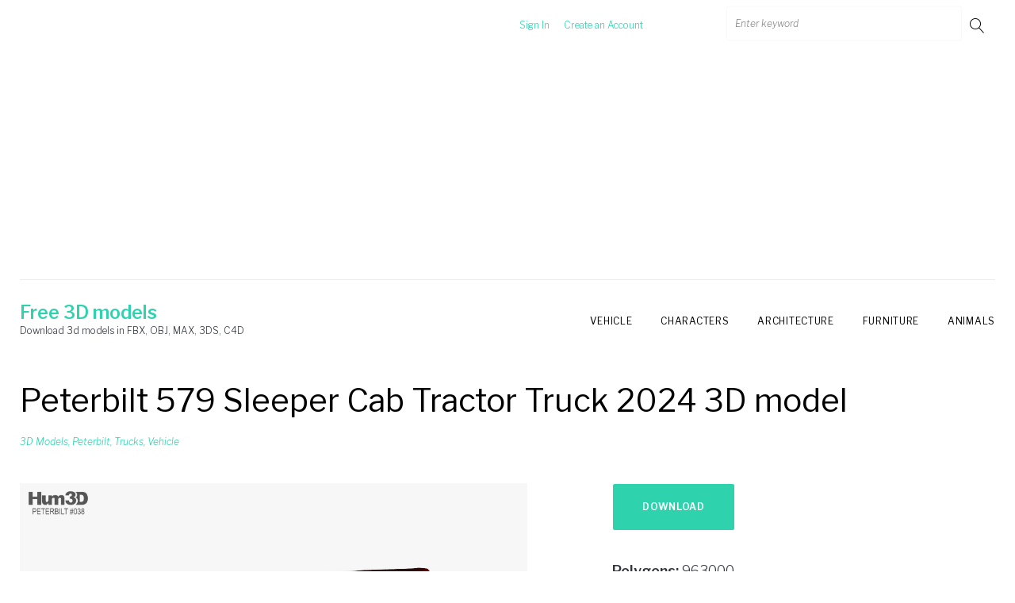

--- FILE ---
content_type: text/html; charset=UTF-8
request_url: https://done3d.com/peterbilt-579-sleeper-cab-tractor-truck-2024/
body_size: 52103
content:
<!DOCTYPE html>
<html dir="ltr" lang="en-US" prefix="og: https://ogp.me/ns#">
<head>
<meta charset="UTF-8">
<link rel="profile" href="http://gmpg.org/xfn/11">
<link rel="pingback" href="https://done3d.com/xmlrpc.php">
<meta name="viewport" content="width=device-width, initial-scale=1" />
<title>Peterbilt 579 Sleeper Cab Tractor Truck 2024 3D model - Download Free 3D models</title>

		<!-- All in One SEO 4.7.8 - aioseo.com -->
	<meta name="description" content="Download a high-quality 3D model of the Peterbilt 579 Sleeper Cab Tractor Truck 2024. Perfect for design, animation, and visualization projects. Get this detailed model today!" />
	<meta name="robots" content="max-image-preview:large" />
	<meta name="author" content="admin"/>
	<link rel="canonical" href="https://done3d.com/peterbilt-579-sleeper-cab-tractor-truck-2024/" />
	<meta name="generator" content="All in One SEO (AIOSEO) 4.7.8" />
		<meta property="og:locale" content="en_US" />
		<meta property="og:site_name" content="Free 3D models - Download 3d models in FBX, OBJ, MAX, 3DS, C4D" />
		<meta property="og:type" content="article" />
		<meta property="og:title" content="Peterbilt 579 Sleeper Cab Tractor Truck 2024 3D model - Download Free 3D models" />
		<meta property="og:description" content="Download a high-quality 3D model of the Peterbilt 579 Sleeper Cab Tractor Truck 2024. Perfect for design, animation, and visualization projects. Get this detailed model today!" />
		<meta property="og:url" content="https://done3d.com/peterbilt-579-sleeper-cab-tractor-truck-2024/" />
		<meta property="article:published_time" content="2018-03-20T17:43:55+00:00" />
		<meta property="article:modified_time" content="2024-07-22T09:15:51+00:00" />
		<meta name="twitter:card" content="summary_large_image" />
		<meta name="twitter:title" content="Peterbilt 579 Sleeper Cab Tractor Truck 2024 3D model - Download Free 3D models" />
		<meta name="twitter:description" content="Download a high-quality 3D model of the Peterbilt 579 Sleeper Cab Tractor Truck 2024. Perfect for design, animation, and visualization projects. Get this detailed model today!" />
		<script type="application/ld+json" class="aioseo-schema">
			{"@context":"https:\/\/schema.org","@graph":[{"@type":"BlogPosting","@id":"https:\/\/done3d.com\/peterbilt-579-sleeper-cab-tractor-truck-2024\/#blogposting","name":"Peterbilt 579 Sleeper Cab Tractor Truck 2024 3D model - Download Free 3D models","headline":"Peterbilt 579 Sleeper Cab Tractor Truck 2024","author":{"@id":"https:\/\/done3d.com\/author\/admin\/#author"},"publisher":{"@id":"https:\/\/done3d.com\/#organization"},"image":{"@type":"ImageObject","url":"https:\/\/done3d.com\/wp-content\/uploads\/2018\/03\/Peterbilt_579_SleeperCab_Tractor_Truck_2021_1000_0001.jpg","width":1000,"height":1000},"datePublished":"2018-03-20T17:43:55+00:00","dateModified":"2024-07-22T09:15:51+00:00","inLanguage":"en-US","mainEntityOfPage":{"@id":"https:\/\/done3d.com\/peterbilt-579-sleeper-cab-tractor-truck-2024\/#webpage"},"isPartOf":{"@id":"https:\/\/done3d.com\/peterbilt-579-sleeper-cab-tractor-truck-2024\/#webpage"},"articleSection":"3D Models, Peterbilt, Trucks, Vehicle"},{"@type":"BreadcrumbList","@id":"https:\/\/done3d.com\/peterbilt-579-sleeper-cab-tractor-truck-2024\/#breadcrumblist","itemListElement":[{"@type":"ListItem","@id":"https:\/\/done3d.com\/#listItem","position":1,"name":"Home","item":"https:\/\/done3d.com\/","nextItem":{"@type":"ListItem","@id":"https:\/\/done3d.com\/peterbilt-579-sleeper-cab-tractor-truck-2024\/#listItem","name":"Peterbilt 579 Sleeper Cab Tractor Truck 2024"}},{"@type":"ListItem","@id":"https:\/\/done3d.com\/peterbilt-579-sleeper-cab-tractor-truck-2024\/#listItem","position":2,"name":"Peterbilt 579 Sleeper Cab Tractor Truck 2024","previousItem":{"@type":"ListItem","@id":"https:\/\/done3d.com\/#listItem","name":"Home"}}]},{"@type":"Organization","@id":"https:\/\/done3d.com\/#organization","name":"Free 3D models","description":"Download 3d models in FBX, OBJ, MAX, 3DS, C4D","url":"https:\/\/done3d.com\/"},{"@type":"Person","@id":"https:\/\/done3d.com\/author\/admin\/#author","url":"https:\/\/done3d.com\/author\/admin\/","name":"admin","image":{"@type":"ImageObject","@id":"https:\/\/done3d.com\/peterbilt-579-sleeper-cab-tractor-truck-2024\/#authorImage","url":"https:\/\/secure.gravatar.com\/avatar\/93fd83385ff6496e5a68479f9db7f50a?s=96&d=mm&r=g","width":96,"height":96,"caption":"admin"}},{"@type":"WebPage","@id":"https:\/\/done3d.com\/peterbilt-579-sleeper-cab-tractor-truck-2024\/#webpage","url":"https:\/\/done3d.com\/peterbilt-579-sleeper-cab-tractor-truck-2024\/","name":"Peterbilt 579 Sleeper Cab Tractor Truck 2024 3D model - Download Free 3D models","description":"Download a high-quality 3D model of the Peterbilt 579 Sleeper Cab Tractor Truck 2024. Perfect for design, animation, and visualization projects. Get this detailed model today!","inLanguage":"en-US","isPartOf":{"@id":"https:\/\/done3d.com\/#website"},"breadcrumb":{"@id":"https:\/\/done3d.com\/peterbilt-579-sleeper-cab-tractor-truck-2024\/#breadcrumblist"},"author":{"@id":"https:\/\/done3d.com\/author\/admin\/#author"},"creator":{"@id":"https:\/\/done3d.com\/author\/admin\/#author"},"image":{"@type":"ImageObject","url":"https:\/\/done3d.com\/wp-content\/uploads\/2018\/03\/Peterbilt_579_SleeperCab_Tractor_Truck_2021_1000_0001.jpg","@id":"https:\/\/done3d.com\/peterbilt-579-sleeper-cab-tractor-truck-2024\/#mainImage","width":1000,"height":1000},"primaryImageOfPage":{"@id":"https:\/\/done3d.com\/peterbilt-579-sleeper-cab-tractor-truck-2024\/#mainImage"},"datePublished":"2018-03-20T17:43:55+00:00","dateModified":"2024-07-22T09:15:51+00:00"},{"@type":"WebSite","@id":"https:\/\/done3d.com\/#website","url":"https:\/\/done3d.com\/","name":"Free 3D models","description":"Download 3d models in FBX, OBJ, MAX, 3DS, C4D","inLanguage":"en-US","publisher":{"@id":"https:\/\/done3d.com\/#organization"}}]}
		</script>
		<!-- All in One SEO -->

<link rel='dns-prefetch' href='//fonts.googleapis.com' />
<link rel='dns-prefetch' href='//s.w.org' />
<link rel="alternate" type="application/rss+xml" title="Free 3D models &raquo; Feed" href="https://done3d.com/feed/" />
<link rel="alternate" type="application/rss+xml" title="Free 3D models &raquo; Comments Feed" href="https://done3d.com/comments/feed/" />
<link rel="alternate" type="application/rss+xml" title="Free 3D models &raquo; Peterbilt 579 Sleeper Cab Tractor Truck 2024 Comments Feed" href="https://done3d.com/peterbilt-579-sleeper-cab-tractor-truck-2024/feed/" />
<script type="text/javascript">
window._wpemojiSettings = {"baseUrl":"https:\/\/s.w.org\/images\/core\/emoji\/14.0.0\/72x72\/","ext":".png","svgUrl":"https:\/\/s.w.org\/images\/core\/emoji\/14.0.0\/svg\/","svgExt":".svg","source":{"concatemoji":"https:\/\/done3d.com\/wp-includes\/js\/wp-emoji-release.min.js?ver=6.0.11"}};
/*! This file is auto-generated */
!function(e,a,t){var n,r,o,i=a.createElement("canvas"),p=i.getContext&&i.getContext("2d");function s(e,t){var a=String.fromCharCode,e=(p.clearRect(0,0,i.width,i.height),p.fillText(a.apply(this,e),0,0),i.toDataURL());return p.clearRect(0,0,i.width,i.height),p.fillText(a.apply(this,t),0,0),e===i.toDataURL()}function c(e){var t=a.createElement("script");t.src=e,t.defer=t.type="text/javascript",a.getElementsByTagName("head")[0].appendChild(t)}for(o=Array("flag","emoji"),t.supports={everything:!0,everythingExceptFlag:!0},r=0;r<o.length;r++)t.supports[o[r]]=function(e){if(!p||!p.fillText)return!1;switch(p.textBaseline="top",p.font="600 32px Arial",e){case"flag":return s([127987,65039,8205,9895,65039],[127987,65039,8203,9895,65039])?!1:!s([55356,56826,55356,56819],[55356,56826,8203,55356,56819])&&!s([55356,57332,56128,56423,56128,56418,56128,56421,56128,56430,56128,56423,56128,56447],[55356,57332,8203,56128,56423,8203,56128,56418,8203,56128,56421,8203,56128,56430,8203,56128,56423,8203,56128,56447]);case"emoji":return!s([129777,127995,8205,129778,127999],[129777,127995,8203,129778,127999])}return!1}(o[r]),t.supports.everything=t.supports.everything&&t.supports[o[r]],"flag"!==o[r]&&(t.supports.everythingExceptFlag=t.supports.everythingExceptFlag&&t.supports[o[r]]);t.supports.everythingExceptFlag=t.supports.everythingExceptFlag&&!t.supports.flag,t.DOMReady=!1,t.readyCallback=function(){t.DOMReady=!0},t.supports.everything||(n=function(){t.readyCallback()},a.addEventListener?(a.addEventListener("DOMContentLoaded",n,!1),e.addEventListener("load",n,!1)):(e.attachEvent("onload",n),a.attachEvent("onreadystatechange",function(){"complete"===a.readyState&&t.readyCallback()})),(e=t.source||{}).concatemoji?c(e.concatemoji):e.wpemoji&&e.twemoji&&(c(e.twemoji),c(e.wpemoji)))}(window,document,window._wpemojiSettings);
</script>
<style type="text/css">
img.wp-smiley,
img.emoji {
	display: inline !important;
	border: none !important;
	box-shadow: none !important;
	height: 1em !important;
	width: 1em !important;
	margin: 0 0.07em !important;
	vertical-align: -0.1em !important;
	background: none !important;
	padding: 0 !important;
}
</style>
	<link rel='stylesheet' id='wp-block-library-css'  href='https://done3d.com/wp-includes/css/dist/block-library/style.min.css?ver=6.0.11' type='text/css' media='all' />
<style id='global-styles-inline-css' type='text/css'>
body{--wp--preset--color--black: #000000;--wp--preset--color--cyan-bluish-gray: #abb8c3;--wp--preset--color--white: #ffffff;--wp--preset--color--pale-pink: #f78da7;--wp--preset--color--vivid-red: #cf2e2e;--wp--preset--color--luminous-vivid-orange: #ff6900;--wp--preset--color--luminous-vivid-amber: #fcb900;--wp--preset--color--light-green-cyan: #7bdcb5;--wp--preset--color--vivid-green-cyan: #00d084;--wp--preset--color--pale-cyan-blue: #8ed1fc;--wp--preset--color--vivid-cyan-blue: #0693e3;--wp--preset--color--vivid-purple: #9b51e0;--wp--preset--gradient--vivid-cyan-blue-to-vivid-purple: linear-gradient(135deg,rgba(6,147,227,1) 0%,rgb(155,81,224) 100%);--wp--preset--gradient--light-green-cyan-to-vivid-green-cyan: linear-gradient(135deg,rgb(122,220,180) 0%,rgb(0,208,130) 100%);--wp--preset--gradient--luminous-vivid-amber-to-luminous-vivid-orange: linear-gradient(135deg,rgba(252,185,0,1) 0%,rgba(255,105,0,1) 100%);--wp--preset--gradient--luminous-vivid-orange-to-vivid-red: linear-gradient(135deg,rgba(255,105,0,1) 0%,rgb(207,46,46) 100%);--wp--preset--gradient--very-light-gray-to-cyan-bluish-gray: linear-gradient(135deg,rgb(238,238,238) 0%,rgb(169,184,195) 100%);--wp--preset--gradient--cool-to-warm-spectrum: linear-gradient(135deg,rgb(74,234,220) 0%,rgb(151,120,209) 20%,rgb(207,42,186) 40%,rgb(238,44,130) 60%,rgb(251,105,98) 80%,rgb(254,248,76) 100%);--wp--preset--gradient--blush-light-purple: linear-gradient(135deg,rgb(255,206,236) 0%,rgb(152,150,240) 100%);--wp--preset--gradient--blush-bordeaux: linear-gradient(135deg,rgb(254,205,165) 0%,rgb(254,45,45) 50%,rgb(107,0,62) 100%);--wp--preset--gradient--luminous-dusk: linear-gradient(135deg,rgb(255,203,112) 0%,rgb(199,81,192) 50%,rgb(65,88,208) 100%);--wp--preset--gradient--pale-ocean: linear-gradient(135deg,rgb(255,245,203) 0%,rgb(182,227,212) 50%,rgb(51,167,181) 100%);--wp--preset--gradient--electric-grass: linear-gradient(135deg,rgb(202,248,128) 0%,rgb(113,206,126) 100%);--wp--preset--gradient--midnight: linear-gradient(135deg,rgb(2,3,129) 0%,rgb(40,116,252) 100%);--wp--preset--duotone--dark-grayscale: url('#wp-duotone-dark-grayscale');--wp--preset--duotone--grayscale: url('#wp-duotone-grayscale');--wp--preset--duotone--purple-yellow: url('#wp-duotone-purple-yellow');--wp--preset--duotone--blue-red: url('#wp-duotone-blue-red');--wp--preset--duotone--midnight: url('#wp-duotone-midnight');--wp--preset--duotone--magenta-yellow: url('#wp-duotone-magenta-yellow');--wp--preset--duotone--purple-green: url('#wp-duotone-purple-green');--wp--preset--duotone--blue-orange: url('#wp-duotone-blue-orange');--wp--preset--font-size--small: 13px;--wp--preset--font-size--medium: 20px;--wp--preset--font-size--large: 36px;--wp--preset--font-size--x-large: 42px;}.has-black-color{color: var(--wp--preset--color--black) !important;}.has-cyan-bluish-gray-color{color: var(--wp--preset--color--cyan-bluish-gray) !important;}.has-white-color{color: var(--wp--preset--color--white) !important;}.has-pale-pink-color{color: var(--wp--preset--color--pale-pink) !important;}.has-vivid-red-color{color: var(--wp--preset--color--vivid-red) !important;}.has-luminous-vivid-orange-color{color: var(--wp--preset--color--luminous-vivid-orange) !important;}.has-luminous-vivid-amber-color{color: var(--wp--preset--color--luminous-vivid-amber) !important;}.has-light-green-cyan-color{color: var(--wp--preset--color--light-green-cyan) !important;}.has-vivid-green-cyan-color{color: var(--wp--preset--color--vivid-green-cyan) !important;}.has-pale-cyan-blue-color{color: var(--wp--preset--color--pale-cyan-blue) !important;}.has-vivid-cyan-blue-color{color: var(--wp--preset--color--vivid-cyan-blue) !important;}.has-vivid-purple-color{color: var(--wp--preset--color--vivid-purple) !important;}.has-black-background-color{background-color: var(--wp--preset--color--black) !important;}.has-cyan-bluish-gray-background-color{background-color: var(--wp--preset--color--cyan-bluish-gray) !important;}.has-white-background-color{background-color: var(--wp--preset--color--white) !important;}.has-pale-pink-background-color{background-color: var(--wp--preset--color--pale-pink) !important;}.has-vivid-red-background-color{background-color: var(--wp--preset--color--vivid-red) !important;}.has-luminous-vivid-orange-background-color{background-color: var(--wp--preset--color--luminous-vivid-orange) !important;}.has-luminous-vivid-amber-background-color{background-color: var(--wp--preset--color--luminous-vivid-amber) !important;}.has-light-green-cyan-background-color{background-color: var(--wp--preset--color--light-green-cyan) !important;}.has-vivid-green-cyan-background-color{background-color: var(--wp--preset--color--vivid-green-cyan) !important;}.has-pale-cyan-blue-background-color{background-color: var(--wp--preset--color--pale-cyan-blue) !important;}.has-vivid-cyan-blue-background-color{background-color: var(--wp--preset--color--vivid-cyan-blue) !important;}.has-vivid-purple-background-color{background-color: var(--wp--preset--color--vivid-purple) !important;}.has-black-border-color{border-color: var(--wp--preset--color--black) !important;}.has-cyan-bluish-gray-border-color{border-color: var(--wp--preset--color--cyan-bluish-gray) !important;}.has-white-border-color{border-color: var(--wp--preset--color--white) !important;}.has-pale-pink-border-color{border-color: var(--wp--preset--color--pale-pink) !important;}.has-vivid-red-border-color{border-color: var(--wp--preset--color--vivid-red) !important;}.has-luminous-vivid-orange-border-color{border-color: var(--wp--preset--color--luminous-vivid-orange) !important;}.has-luminous-vivid-amber-border-color{border-color: var(--wp--preset--color--luminous-vivid-amber) !important;}.has-light-green-cyan-border-color{border-color: var(--wp--preset--color--light-green-cyan) !important;}.has-vivid-green-cyan-border-color{border-color: var(--wp--preset--color--vivid-green-cyan) !important;}.has-pale-cyan-blue-border-color{border-color: var(--wp--preset--color--pale-cyan-blue) !important;}.has-vivid-cyan-blue-border-color{border-color: var(--wp--preset--color--vivid-cyan-blue) !important;}.has-vivid-purple-border-color{border-color: var(--wp--preset--color--vivid-purple) !important;}.has-vivid-cyan-blue-to-vivid-purple-gradient-background{background: var(--wp--preset--gradient--vivid-cyan-blue-to-vivid-purple) !important;}.has-light-green-cyan-to-vivid-green-cyan-gradient-background{background: var(--wp--preset--gradient--light-green-cyan-to-vivid-green-cyan) !important;}.has-luminous-vivid-amber-to-luminous-vivid-orange-gradient-background{background: var(--wp--preset--gradient--luminous-vivid-amber-to-luminous-vivid-orange) !important;}.has-luminous-vivid-orange-to-vivid-red-gradient-background{background: var(--wp--preset--gradient--luminous-vivid-orange-to-vivid-red) !important;}.has-very-light-gray-to-cyan-bluish-gray-gradient-background{background: var(--wp--preset--gradient--very-light-gray-to-cyan-bluish-gray) !important;}.has-cool-to-warm-spectrum-gradient-background{background: var(--wp--preset--gradient--cool-to-warm-spectrum) !important;}.has-blush-light-purple-gradient-background{background: var(--wp--preset--gradient--blush-light-purple) !important;}.has-blush-bordeaux-gradient-background{background: var(--wp--preset--gradient--blush-bordeaux) !important;}.has-luminous-dusk-gradient-background{background: var(--wp--preset--gradient--luminous-dusk) !important;}.has-pale-ocean-gradient-background{background: var(--wp--preset--gradient--pale-ocean) !important;}.has-electric-grass-gradient-background{background: var(--wp--preset--gradient--electric-grass) !important;}.has-midnight-gradient-background{background: var(--wp--preset--gradient--midnight) !important;}.has-small-font-size{font-size: var(--wp--preset--font-size--small) !important;}.has-medium-font-size{font-size: var(--wp--preset--font-size--medium) !important;}.has-large-font-size{font-size: var(--wp--preset--font-size--large) !important;}.has-x-large-font-size{font-size: var(--wp--preset--font-size--x-large) !important;}
</style>
<link rel='stylesheet' id='contact-form-7-css'  href='https://done3d.com/wp-content/plugins/contact-form-7/includes/css/styles.css?ver=5.6.1' type='text/css' media='all' />
<link rel='stylesheet' id='rpt_front_style-css'  href='https://done3d.com/wp-content/plugins/related-posts-thumbnails/assets/css/front.css?ver=1.9.0' type='text/css' media='all' />
<link rel='stylesheet' id='theme-my-login-css'  href='https://done3d.com/wp-content/plugins/theme-my-login/assets/styles/theme-my-login.min.css?ver=7.1.5' type='text/css' media='all' />
<link rel='stylesheet' id='wordpress-popular-posts-css-css'  href='https://done3d.com/wp-content/plugins/wordpress-popular-posts/assets/css/wpp.css?ver=6.0.3' type='text/css' media='all' />
<link rel='stylesheet' id='font-awesome-css'  href='https://done3d.com/wp-content/themes/monstroid2/assets/css/font-awesome.min.css?ver=4.6.3' type='text/css' media='all' />
<link rel='stylesheet' id='material-icons-css'  href='https://done3d.com/wp-content/themes/monstroid2/assets/css/material-icons.min.css?ver=2.2.0' type='text/css' media='all' />
<link rel='stylesheet' id='magnific-popup-css'  href='https://done3d.com/wp-content/themes/monstroid2/assets/css/magnific-popup.min.css?ver=1.0.1' type='text/css' media='all' />
<link rel='stylesheet' id='linear-icons-css'  href='https://done3d.com/wp-content/themes/monstroid2/assets/css/linearicons.css?ver=1.0.0' type='text/css' media='all' />
<link rel='stylesheet' id='jquery-swiper-css'  href='https://done3d.com/wp-content/themes/monstroid2/assets/css/swiper.min.css?ver=3.3.0' type='text/css' media='all' />
<link rel='stylesheet' id='monstroid2-theme-style-css'  href='https://done3d.com/wp-content/themes/monstroid2/style.css?ver=1.0.0' type='text/css' media='all' />
<link rel='stylesheet' id='cherry-google-fonts-css'  href='//fonts.googleapis.com/css?family=Libre+Franklin%3A300%2C400%2C200%2C300italic%2C600&#038;subset=latin&#038;ver=6.0.11' type='text/css' media='all' />
<script type='text/javascript' src='https://done3d.com/wp-includes/js/jquery/jquery.min.js?ver=3.6.0' id='jquery-core-js'></script>
<script type='text/javascript' src='https://done3d.com/wp-includes/js/jquery/jquery-migrate.min.js?ver=3.3.2' id='jquery-migrate-js'></script>
<script type='application/json' id='wpp-json'>
{"sampling_active":0,"sampling_rate":100,"ajax_url":"https:\/\/done3d.com\/wp-json\/wordpress-popular-posts\/v1\/popular-posts","api_url":"https:\/\/done3d.com\/wp-json\/wordpress-popular-posts","ID":11557,"token":"fac9e1ed10","lang":0,"debug":0}
</script>
<script type='text/javascript' src='https://done3d.com/wp-content/plugins/wordpress-popular-posts/assets/js/wpp.min.js?ver=6.0.3' id='wpp-js-js'></script>
<link rel="https://api.w.org/" href="https://done3d.com/wp-json/" /><link rel="alternate" type="application/json" href="https://done3d.com/wp-json/wp/v2/posts/11557" /><link rel="EditURI" type="application/rsd+xml" title="RSD" href="https://done3d.com/xmlrpc.php?rsd" />
<link rel="wlwmanifest" type="application/wlwmanifest+xml" href="https://done3d.com/wp-includes/wlwmanifest.xml" /> 
<meta name="generator" content="WordPress 6.0.11" />
<link rel='shortlink' href='https://done3d.com/?p=11557' />
<link rel="alternate" type="application/json+oembed" href="https://done3d.com/wp-json/oembed/1.0/embed?url=https%3A%2F%2Fdone3d.com%2Fpeterbilt-579-sleeper-cab-tractor-truck-2024%2F" />
<link rel="alternate" type="text/xml+oembed" href="https://done3d.com/wp-json/oembed/1.0/embed?url=https%3A%2F%2Fdone3d.com%2Fpeterbilt-579-sleeper-cab-tractor-truck-2024%2F&#038;format=xml" />
			<style>
			#related_posts_thumbnails li{
				border-right: 1px solid #ffffff;
				background-color: #ffffff			}
			#related_posts_thumbnails li:hover{
				background-color: #ffffff;
			}
			.relpost_content{
				font-size:	20px;
				color: 		#000000;
			}
			.relpost-block-single{
				background-color: #ffffff;
				border-right: 1px solid  #ffffff;
				border-left: 1px solid  #ffffff;
				margin-right: -1px;
			}
			.relpost-block-single:hover{
				background-color: #ffffff;
			}
		</style>

	            <style id="wpp-loading-animation-styles">@-webkit-keyframes bgslide{from{background-position-x:0}to{background-position-x:-200%}}@keyframes bgslide{from{background-position-x:0}to{background-position-x:-200%}}.wpp-widget-placeholder,.wpp-widget-block-placeholder{margin:0 auto;width:60px;height:3px;background:#dd3737;background:linear-gradient(90deg,#dd3737 0%,#571313 10%,#dd3737 100%);background-size:200% auto;border-radius:3px;-webkit-animation:bgslide 1s infinite linear;animation:bgslide 1s infinite linear}</style>
            <style type="text/css">/* #Typography */body {font-style: normal;font-weight: 300;font-size: 18px;line-height: 1.89;font-family: 'Libre Franklin', sans-serif;letter-spacing: 0px;text-align: left;color: #888888;}h1 {font-style: normal;font-weight: 400;font-size: 20px;line-height: 1.1;font-family: 'Libre Franklin', sans-serif;letter-spacing: 0px;text-align: inherit;color: #000000;}h2 {font-style: normal;font-weight: 200;font-size: 36px;line-height: 1.333;font-family: 'Libre Franklin', sans-serif;letter-spacing: 0px;text-align: inherit;color: #000000;}h3 {font-style: normal;font-weight: 200;font-size: 32px;line-height: 1.35;font-family: 'Libre Franklin', sans-serif;letter-spacing: 0px;text-align: inherit;color: #000000;}h4 {font-style: normal;font-weight: 300;font-size: 28px;line-height: 1.43;font-family: 'Libre Franklin', sans-serif;letter-spacing: 0px;text-align: inherit;color: #000000;}h5 {font-style: normal;font-weight: 300;font-size: 24px;line-height: 1.54;font-family: 'Libre Franklin', sans-serif;letter-spacing: 0px;text-align: inherit;color: #000000;}h6 {font-style: normal;font-weight: 300;font-size: 18px;line-height: 1.89;font-family: 'Libre Franklin', sans-serif;letter-spacing: 0px;text-align: inherit;color: #000000;}@media (min-width: 992px) {h1 { font-size: 40px; }h2 { font-size: 60px; }h3 { font-size: 40px; }h4 { font-size: 30px; }}a,h1 a:hover,h2 a:hover,h3 a:hover,h4 a:hover,h5 a:hover,h6 a:hover,.not-found .page-title { color: #2ed3ae; }a:hover { color: #000000; }/* #Invert Color Scheme */.invert { color: #ffffff; }.invert h1 { color: #ffffff; }.invert h2 { color: #ffffff; }.invert h3 { color: #ffffff; }.invert h4 { color: #ffffff; }.invert h5 { color: #ffffff; }.invert h6 { color: #ffffff; }.invert a { color: #ffffff; }.invert a:hover { color: #2ed3ae; }.invert.invert_primary a:hover {color: #000000;}.text-accent-1 {color: #2ed3ae;}.invert .text-accent-1 {color: #ffffff;}.text-accent-2 {color: #000000;}.invert .text-accent-2 {color: #ffffff;}.text-accent-3 {color: #f8f8f8;}.invert .text-accent-3 {color: #ffffff;}/* #Layout */@media (min-width: 1200px) {.container {max-width: 1405px;}}/* #Elements */blockquote {color: #000000;}blockquote:before {color: #2ed3ae;}blockquote cite {font-size: 18px;line-height: 1.89;color: #888888;}code {color: #ffffff;background: #000000;border-color: #000000;font-family: 'Libre Franklin', sans-serif;}.single-post .post > .entry-content > p:first-of-type:first-letter,.dropcaps {background: #2ed3ae;color: #ffffff;}.contact-block__icon {color: #2ed3ae;}/*List*/.entry-content ol >li:before{color: #000000;}/* #Header */.header-container {background-color: #ffffff;background-image: url();background-repeat: no-repeat;background-position: center top;background-attachment: scroll;}.isStuck {background-color: #ffffff;}/* ##Logo */.site-logo {font-style: normal;font-weight: 600;font-size: 23px;font-family: 'Libre Franklin', sans-serif;}.site-logo__link:hover {color: #000000;}/* ##Top Panel */.top-panel {background-color: #ffffff;}/* #Search Form */.search-form__field {color: #888888;}.search-form__label i {color: rgb(200,200,200);}.search-form__toggle:hover,.invert .search-form__toggle:hover{color: #2ed3ae;}.top-panel .search-form__submit,.mobile-panel .search-form__submit{color: #000000;}.top-panel .search-form__submit:hover,.mobile-panel .search-form__submit:hover,.top-panel.invert .search-form__submit:hover,.mobile-panel.invert .search-form__submit:hover{color: #2ed3ae;}.top-panel.invert .search-form__field {color: #ffffff; }.top-panel.invert .search-form__field::-webkit-input-placeholder { color: #ffffff; }.top-panel.invert .search-form__field::-moz-placeholder { color: #ffffff; }.top-panel.invert .search-form__field:-moz-placeholder { color: #ffffff; }.top-panel.invert .search-form__field:-ms-input-placeholder { color: #ffffff; }/* #Comment, Contact, Password Forms */[class^="comment-form-"] i{color: rgb(200,200,200);}.comment-form .submit,.wpcf7-submit,.post-password-form label + input {color: #ffffff;background-color: #2ed3ae;border-color: #2ed3ae;}.comment-form .submit:hover,.wpcf7-submit:hover,.post-password-form label + input:hover {color: #ffffff;background-color: #000000;border-color: #000000;}.comment-form .submit:active,.wpcf7-submit:active,.post-password-form label + input:active {box-shadow: 0 0 10px #000000;}/* #Input Placeholders */::-webkit-input-placeholder { color: #888888; }::-moz-placeholder{ color: #888888; }:-moz-placeholder{ color: #888888; }:-ms-input-placeholder{ color: #888888; }/* #Social */.social-list {}/* #Social (invert scheme) */.invert .social-list {}/* #Main Menu */.main-navigation .menu > li > a {color: #000000;}.invert .main-navigation .menu > li > a {color: #ffffff;}.main-navigation .menu > li > a:hover,.main-navigation .menu > li.menu-hover > a,.main-navigation .menu > li.current_page_item > a,.main-navigation .menu > li.current_page_ancestor > a,.main-navigation .menu > li.current-menu-item > a,.main-navigation .menu > li.current-menu-ancestor > a {color: #2ed3ae;}.main-navigation .sub-menu,.main-navigation.mobile-menu {background: rgb(251,251,251);}.main-navigation ul ul a {color: #000000;}.main-navigation .sub-menu > li > a:hover,.main-navigation .sub-menu > li.menu-hover > a,.main-navigation .sub-menu > li.current_page_item > a,.main-navigation .sub-menu > li.current_page_ancestor > a,.main-navigation .sub-menu > li.current-menu-item > a,.main-navigation .sub-menu > li.current-menu-ancestor > a {color: #2ed3ae;}.menu-item__desc {color: #888888;}.invert .menu-item__desc {color: #ffffff;}.menu-toggle[aria-controls="main-menu"],.main-navigation .menu li a.sub-menu-toggle {color: #000000;}/* #Footer Menu */.footer-menu__items li a {color: #000000;}.invert .footer-menu__items li a {color: #ffffff;}.footer-menu__items li a:hover,.footer-menu__items li.current-menu-item a,.footer-menu__items li.current_page_item a,.invert .footer-menu__items li a:hover,.invert .footer-menu__items li.current-menu-item a,.invert .footer-menu__items li.current_page_item a {color: #2ed3ae;}/* #Top Menu */.top-panel__menu .menu-item.current-menu-item a,.top-panel__menu .menu-item.current_page_item a {color: #000000;}.invert .top-panel__menu .menu-item.current-menu-item a,.invert .top-panel__menu .menu-item.current_page_item a {color: #2ed3ae;}/* #Entry Meta */.sticky__label {color: #ffffff;background-color: #2ed3ae;}.entry-meta{font-style: italic;font-weight: 300;font-size: 12px;line-height: 2;font-family: 'Libre Franklin', sans-serif;letter-spacing: 0px;color: #2ed3ae;}.invert .entry-meta a {color: #2ed3ae;}.invert .entry-meta a:hover {color: #ffffff;}.posted-by,.posted-by a {color: #888888;}.invert .posted-by,.invert .posted-by a {color: #ffffff;}.posted-by a:hover,.invert .posted-by a:hover {color: #2ed3ae;}.entry-meta i {color: rgb(200,200,200);}.invert .entry-meta i {color: #ffffff;}/* #Post Format */.format-audio .post-featured-content,.mejs-container-wrapper,.format-quote .post-featured-content,.single .format-quote .entry-content blockquote {background-color: #f8f8f8;}.format-link .post-featured-content {background-color: #2ed3ae;}/* #Author Bio */.post-author__title a{color: #000000;}.post-author__title a:hover {color: #2ed3ae;}.post-author-bio .post-author__content {font-size: 14px;}/* #Comments */.comment-content-wrap {background-color: #f8f8f8;}.comment-content-wrap:before {border-color: transparent #f8f8f8 transparent transparent;}.comment .comment-date {font-size: 12px;color: #000000;}.comment .comment-date:hover {color: #2ed3ae;}.comment .comment-content p {font-size: 14px;}.comment-reply-link,#cancel-comment-reply-link {font-size: 12px;}#cancel-comment-reply-link {color: #2ed3ae;}#cancel-comment-reply-link:hover {color: #000000;}/* #Swiper navigation*/.swiper-pagination-bullet {background-color: rgba(0,0,0,0.15);}.swiper-pagination-bullet-active,.swiper-pagination-bullet:hover{background-color: #2ed3ae;}.swiper-button-next,.swiper-button-prev {color: rgb(200,200,200);background-color: #ffffff;}.swiper-button-next:not(.swiper-button-disabled):hover,.swiper-button-prev:not(.swiper-button-disabled):hover{color: #2ed3ae;}/* Image pop-up */a[data-popup="magnificPopup"]:before,.mini-gallery a:before {background-color: #2ed3ae;}/* #Paginations */.page-links a,.page-numbers {background-color: #f8f8f8;border-color: #f8f8f8;color: #888888;}.page-numbers.next,.page-numbers.prev {color: #000000;}.page-numbers.next:hover,.page-numbers.prev:hover {color: #2ed3ae;}/* #Breadcrumbs */.breadcrumbs {background-color: #f8f8f8;}.breadcrumbs__item {font-style: normal;font-weight: 300;font-size: 12px;line-height: 1.5;font-family: 'Libre Franklin', sans-serif;letter-spacing: 0px;}.breadcrumbs__item-target {color: #000000;}/* #Footer */.site-footer {background-color: #ffffff;}.footer-area-wrap {background-color: #f8f8f8;}/* #ToTop button */#toTop {color: #ffffff;background-color: #2ed3ae;}#toTop:hover {background-color: #000000;}/* #Page Preloader */.page-preloader__cube:before {background-color: #2ed3ae;}/* #Button Appearance Styles (regular scheme) */.link {color: #000000;}.invert .link {color: #ffffff;}.link:hover,.invert .link:hover {color: #2ed3ae;}.btn-primary,.btn-secondary,.btn-primary:hover,.btn-secondary:hover,.invert .btn-primary,.invert .btn-secondary,.invert .btn-primary:hover,.invert .btn-secondary:hover{color: #ffffff;}.btn-primary {background-color: #2ed3ae;border-color: #2ed3ae;}.btn-primary:hover {background-color: #000000;border-color: #000000;}.btn-primary:active {box-shadow: 0 0 10px #000000;}.btn-secondary {background-color: #000000;border-color: #000000;}.btn-secondary:hover {background-color: #2ed3ae;border-color: #2ed3ae;}.btn-secondary:active {box-shadow: 0 0 10px #2ed3ae;}.btn-default {color: #000000;}.btn-default:hover {color: #ffffff;background-color: #2ed3ae;border-color: #2ed3ae;}.btn-default:active {box-shadow: 0 0 10px #2ed3ae;}/* #Button Appearance Styles (invert scheme) */.invert .btn-primary,.invert .btn-secondary,.invert .btn-default {color: #ffffff;border-color: #ffffff;background-color: transparent;}.invert .btn-primary:hover,.invert .btn-secondary:hover,.invert .btn-default:hover {color: #000000;border-color: #ffffff;background-color: #ffffff;}/* #Widget Calendar */.widget_calendar caption {color: #000000;}.invert .widget_calendar caption {color: #ffffff;}.widget_calendar tbody td:not(.pad) {background-color: #f8f8f8;color: #888888;}.invert .widget_calendar tbody td:not(.pad) {background-color: rgb(223,223,223);color: #888888;}.widget_calendar tbody td a{border: 1px solid #f8f8f8;background-color: #ffffff;color: #888888;}.widget_calendar tbody td a:hover{background-color: #2ed3ae;color: #ffffff;border-color: #2ed3ae;}.widget_calendar tbody td#today {background-color: #2ed3ae;color: #ffffff;}/* #Widget Tag Cloud */.tagcloud a {color: #888888;background-color: #f8f8f8;border-color: #f8f8f8;}/* #Widget Recent Posts - Comments, Archive */.widget_recent_entries a,.widget_recent_comments a,.widget_archive a{color: #000000;}.invert .widget_recent_entries a,.invert .widget_recent_comments a,.invert .widget_archive a {color: #ffffff;}.widget_recent_entries a:hover,.widget_recent_comments a:hover,.widget_archive a:hover {color: #2ed3ae;}.widget_recent_entries .post-date {color: #2ed3ae;}.invert .widget_recent_entries .post-date {color: #ffffff;}/* #Widget categories */.widget_categories ul li:after {color: #2ed3ae;}.invert .widget_categories ul li:after {color: #ffffff;}.invert .widget-image-grid__content::before{background: #000000;}.invert .widget-image-grid__title a:hover,.invert .widget-image-grid__date:hover {color: #2ed3ae;}.invert .widget-image-grid__terms a,.invert .widget-image-grid__author a:hover{color: #2ed3ae;}.invert .widget-image-grid__terms a:hover{color: #ffffff;}.invert .widget-image-grid__author,.invert .widget-image-grid__author a{color: #888888;}.smart-slider__instance .sp-next-thumbnail-arrow:before,.smart-slider__instance .sp-next-thumbnail-arrow:after,.smart-slider__instance .sp-previous-thumbnail-arrow:before,.smart-slider__instance .sp-previous-thumbnail-arrow:after {background-color: #2ed3ae;}.smart-slider__instance .sp-arrow {color: rgb(200,200,200);background-color: #ffffff;}.smart-slider__instance .sp-next-arrow:hover,.smart-slider__instance .sp-previous-arrow:hover {color: #2ed3ae;}.smart-slider__instance[data-title="true"] .sp-image-container:after,.smart-slider__instance[data-content="true"] .sp-image-container:after,.smart-slider__instance[data-more-btn="true"] .sp-image-container:after{background: rgba(0,0,0,0.3);}.smart-slider__instance .sp-button {background-color: rgba(0,0,0,0.3);}.smart-slider__instance .sp-button:hover,.smart-slider__instance .sp-button.sp-selected-button {background-color: #2ed3ae;}.smart-slider__instance .sp-full-screen-button:hover {color: #2ed3ae;}.smart-slider__instance .sp-selected-thumbnail {border-color: #2ed3ae;}.smart-slider__instance .sp-bottom-thumbnails .sp-selected-thumbnail,.smart-slider__instance .sp-top-thumbnails .sp-selected-thumbnail{border-color: #ffffff;}.smart-slider__instance p.sp-content {font-style: normal;font-weight: 300;font-size: 18px;line-height: 1.89;font-family: 'Libre Franklin', sans-serif;}</style>

	<!-- Global site tag (gtag.js) - Google Ads: 949114373 -->
<script async src="https://www.googletagmanager.com/gtag/js?id=AW-949114373"></script>
<script>
  window.dataLayer = window.dataLayer || [];
  function gtag(){dataLayer.push(arguments);}
  gtag('js', new Date());

  gtag('config', 'AW-949114373');
</script>
	
<!-- Event snippet for Done3D remarketing page -->
<script>
  gtag('event', 'conversion', {
      'send_to': 'AW-949114373/A0eDCIbqpZcBEIWsycQD',
      'value': 1.0,
      'currency': 'USD',
      'aw_remarketing_only': true
  });
</script>
	
<script data-ad-client="ca-pub-9560536386681674" async src="https://pagead2.googlesyndication.com/pagead/js/adsbygoogle.js"></script>
<style>body{color:#32353E;}
@media screen and (min-width:991px){#block-9{max-width:340px;}}
@media screen and (max-width:991px){h1{font-size:28px;}}
</style>
	
	
<!-- Google Tag Manager -->
<script>(function(w,d,s,l,i){w[l]=w[l]||[];w[l].push({'gtm.start':
new Date().getTime(),event:'gtm.js'});var f=d.getElementsByTagName(s)[0],
j=d.createElement(s),dl=l!='dataLayer'?'&l='+l:'';j.async=true;j.src=
'https://www.googletagmanager.com/gtm.js?id='+i+dl;f.parentNode.insertBefore(j,f);
})(window,document,'script','dataLayer','GTM-PX3C3S49');</script>
<!-- End Google Tag Manager -->	

<meta name="msvalidate.01" content="1F4D2D060F54096F642CC6BE07E02607" />
<meta name="google-site-verification" content="y8MmRvW2QMbd85uJizrJ2WXSht1zkOfahAco0EtEn6E" />
</head>

<body class="post-template-default single single-post postid-11557 single-format-standard single-post- header-layout-fullwidth content-layout-fullwidth footer-layout-fullwidth blog-grid-4-cols position-fullwidth sidebar-1-4">
<div class="page-preloader-cover">
			<div class="page-preloader">
				<div class="page-preloader__cube page-preloader--cube1"></div>
				<div class="page-preloader__cube page-preloader--cube2"></div>
				<div class="page-preloader__cube page-preloader--cube4"></div>
				<div class="page-preloader__cube page-preloader--cube3"></div>
			</div>
		</div>
<!-- Google Tag Manager (noscript) -->
<noscript><iframe src="https://www.googletagmanager.com/ns.html?id=GTM-PX3C3S49"
height="0" width="0" style="display:none;visibility:hidden"></iframe></noscript>
<!-- End Google Tag Manager (noscript) -->
	
<div id="page" class="site">
	<a class="skip-link screen-reader-text" href="#content">Skip to content</a>
	<header id="masthead" class="site-header default" role="banner">
				<div class="mobile-panel">
		<button class="menu-toggle" aria-controls="main-menu" aria-expanded="false">
		<i class="menu-toggle__icon linearicon linearicon-menu"></i>
		<i class="menu-toggle__icon linearicon linearicon-cross" data-alt></i>
	</button>
		<div class="mobile-panel__right">
		<div class="header-search"><span class="search-form__toggle"></span><form role="search" method="get" class="search-form" action="https://done3d.com/">
	<div class="search-form__input-wrap">
		<span class="screen-reader-text">Search for:</span>
		<i class="linearicon linearicon-magnifier"></i>		<input type="search" class="search-form__field"
			placeholder="Enter keyword"
			value="" name="s"
			title="Search for:" />
	</div>
	<button type="submit" class="search-form__submit btn btn-primary">Go!</button>
</form>
</div>	</div>
</div>
		
<div class="top-panel ">
	<div class="top-panel__container container">
		<div class="top-panel__wrap">
			<div class="top-panel__message"> </div>			<div class="top-panel__right">
				<div class="top-panel__menu"><ul id="menu-top" class="top-panel__menu-list inline-list"><li id="menu-item-43" class="menu-item menu-item-type-post_type menu-item-object-page menu-item-43"><a href="https://done3d.com/login/">Sign In</a></li>
<li id="menu-item-42" class="menu-item menu-item-type-post_type menu-item-object-page menu-item-42"><a href="https://done3d.com/register/">Create an Account</a></li>
</ul></div><div class="header-search"><span class="search-form__toggle"></span><form role="search" method="get" class="search-form" action="https://done3d.com/">
	<div class="search-form__input-wrap">
		<span class="screen-reader-text">Search for:</span>
		<i class="linearicon linearicon-magnifier"></i>		<input type="search" class="search-form__field"
			placeholder="Enter keyword"
			value="" name="s"
			title="Search for:" />
	</div>
	<button type="submit" class="search-form__submit btn btn-primary">Go!</button>
</form>
</div>			</div>
		</div>
	</div>
</div><!-- .top-panel -->
		<div class="header-container">
			<div class="header-container_wrap container ">
				<div class="header-container__flex">
	<div class="site-branding">
		<div class="site-logo"><a class="site-logo__link" href="https://done3d.com/" rel="home">Free 3D models</a></div>		<div class="site-description">Download 3d models in FBX, OBJ, MAX, 3DS, C4D</div>	</div>
			<nav id="site-navigation" class="main-navigation" role="navigation">
		<ul id="main-menu" class="menu"><li id="menu-item-25" class="menu-item menu-item-type-taxonomy menu-item-object-category current-post-ancestor current-menu-parent current-post-parent menu-item-25"><a href="https://done3d.com/category/vehicle/">Vehicle</a></li>
<li id="menu-item-313" class="menu-item menu-item-type-taxonomy menu-item-object-category menu-item-313"><a href="https://done3d.com/category/characters/">Characters</a></li>
<li id="menu-item-314" class="menu-item menu-item-type-taxonomy menu-item-object-category menu-item-314"><a href="https://done3d.com/category/architecture/">Architecture</a></li>
<li id="menu-item-315" class="menu-item menu-item-type-taxonomy menu-item-object-category menu-item-315"><a href="https://done3d.com/category/furniture/">Furniture</a></li>
<li id="menu-item-316" class="menu-item menu-item-type-taxonomy menu-item-object-category menu-item-316"><a href="https://done3d.com/category/animals/">Animals</a></li>
</ul>	</nav><!-- #site-navigation -->
		</div>
			</div>
		</div><!-- .header-container -->
	</header><!-- #masthead -->

<div id="content" class="site-content">
			<div class="site-content_wrap container">
				<div class="row">
			<div id="primary" class="col-xs-12 col-lg-12 col-lg-push-0" >
								<main id="main" class="site-main" role="main">
					


<article id="post-11557" class="post-11557 post type-post status-publish format-standard has-post-thumbnail hentry category-3d-models category-peterbilt category-trucks category-vehicle has-thumb">

	
	<header class="entry-header">
				<h1 class="entry-title">Peterbilt 579 Sleeper Cab Tractor Truck 2024 3D model</h1>

	</header><!-- .entry-header -->

	
		<div class="entry-meta">
			
						<span class="post__cats"><a href="https://done3d.com/category/3d-models/" rel="tag">3D Models</a>, <a href="https://done3d.com/category/vehicle/trucks/peterbilt/" rel="tag">Peterbilt</a>, <a href="https://done3d.com/category/vehicle/trucks/" rel="tag">Trucks</a>, <a href="https://done3d.com/category/vehicle/" rel="tag">Vehicle</a></span>					</div><!-- .entry-meta -->

	
	
	<figure class="post-thumbnail">
		
			</figure><!-- .post-thumbnail -->

<div class="row justify-content-md-center align-items-start" >
	<div class="entry-content col-lg-7 col-7">
 
<div id="slider_slick">

					<p><img src="https://done3d.com/wp-content/uploads/Peterbilt/038_Peterbilt_579_SleeperCab_Tractor_Truck_2021/Peterbilt_579_SleeperCab_Tractor_Truck_2021_1000_0001.jpg" alt="Peterbilt 579 Sleeper Cab Tractor Truck 2024 3D model" width="640" height="480" class="alignnone size-full wp-image-169" sizes="(max-width: 640px) 100vw, 640px"></p>
					
										<p><img src="https://done3d.com/wp-content/uploads/Peterbilt/038_Peterbilt_579_SleeperCab_Tractor_Truck_2021/Peterbilt_579_SleeperCab_Tractor_Truck_2021_1000_0002.jpg" alt="Peterbilt 579 Sleeper Cab Tractor Truck 2024 3D model" width="640" height="480" class="alignnone size-full wp-image-169" sizes="(max-width: 640px) 100vw, 640px"></p>
					
										<p><img src="https://done3d.com/wp-content/uploads/Peterbilt/038_Peterbilt_579_SleeperCab_Tractor_Truck_2021/Peterbilt_579_SleeperCab_Tractor_Truck_2021_1000_0003.jpg" alt="Peterbilt 579 Sleeper Cab Tractor Truck 2024 3D model" width="640" height="480" class="alignnone size-full wp-image-169" sizes="(max-width: 640px) 100vw, 640px"></p>
					
										<p><img src="https://done3d.com/wp-content/uploads/Peterbilt/038_Peterbilt_579_SleeperCab_Tractor_Truck_2021/Peterbilt_579_SleeperCab_Tractor_Truck_2021_1000_0004.jpg" alt="Peterbilt 579 Sleeper Cab Tractor Truck 2024 3D model" width="640" height="480" class="alignnone size-full wp-image-169" sizes="(max-width: 640px) 100vw, 640px"></p>
					
						<!--<div class="slider slider-for">
			</div>
	<div class="slider slider-nav">
			</div>-->
</div>
	

	
		
			</div><!-- .entry-content -->
	<div class="col-lg-5 col-5">
			
		
		
	
          		<div class="add-box">
						<form id="eshopprod2197921143462655" name="frmToCart" class="eshop addtocart sale" method="post" action="https://3dmodels.org/shopping-cart/">
				<input type="hidden" value="1" id="qtyh3dA2197921143462655" maxlength="3" size="3" name="qty" class="iqty">
				<input type="hidden" value="1" name="option" />
				<!--<span class="sgloptiondetails"><span class="sglprice">$75</span></span>-->
				<input type="hidden" value="F" name="pclas" />
				<input type="hidden" value="Peterbilt 579 Sleeper Cab Tractor Truck 2024 3d model" name="pname" />
				<input type="hidden" value="h3dA219792" name="pid" />
				<input type="hidden" value="219792" name="postid" />
				<input type="hidden" value="set" name="eshopnon" />
				<input type="hidden" value="75f9fe4902" name="_wpnonce1143462655" id="_wpnonce1143462655" />
				<input type="submit" title="Add selected item to your shopping basket" value="Download" class="btn btn-primary " /><br /><br />
			</form>
		</div>
		
	
	
				<span class="polygons"><b>Polygons:</b> 963000</span><br />		<span class="geometry"><b>Vertices:</b> 977000</span><br />								<span class="author"><b>Author:</b> 3DModels.org</span>
		
		<br /><br /><h5>Available formats:</h5> 
			3D Studio<br/>
			3DS MAX Scanline<br/>
			3DS MAX V-Ray<br/>
			Autodesk FBX<br/>
			Cinema 4D<br/>
			Lightwave<br/>
			Maya<br/>
			Wavefront OBJ
		
		<br /><br />	
	
	
<!--
		<ul class="widget">
			<li>*.max (3ds Max 2008 scanline)</li>
			<li>*.max (3ds Max 2008 vray)</li>
			<li>*.fbx (Multi Format)</li>
			<li>*.obj (Multi Format)</li>
			<li>*.3ds (Multi Format)</li>
			<li>*.mb (Maya 8.5)</li>
			<li>*.lwo (Lightwave 6)</li>
			<li>*.c4d (Cinema 4D 11)</li>
		</ul>
		-->

		
		
		
		
		
		
		
		
		
		
		
			</div>
	
		
</div>
	<footer class="entry-footer">
			</footer><!-- .entry-footer -->
</article><!-- #post-## -->

				</main><!-- #main -->
							</div><!-- #primary -->
					</div><!-- .row -->
			</div><!-- .container -->
	
	</div><!-- #content -->

	<footer id="colophon" class="site-footer default" role="contentinfo">
		
<div class="footer-area-wrap ">
	<div class="container">
			</div>
</div>
		
<div class="footer-container ">
	<div class="site-info container">
		<div class="site-info-wrap">
							<nav id="footer-navigation" class="footer-menu" role="navigation">
	<ul id="footer-menu-items" class="footer-menu__items"><li id="menu-item-54" class="menu-item menu-item-type-post_type menu-item-object-page menu-item-54"><a href="https://done3d.com/contact/">Contact us</a></li>
<li id="menu-item-11204" class="menu-item menu-item-type-post_type menu-item-object-page menu-item-11204"><a href="https://done3d.com/about-us/">About us</a></li>
<li id="menu-item-4689" class="menu-item menu-item-type-custom menu-item-object-custom menu-item-4689"><a href="http://done3d.com/tag/low-poly/">Low Poly models</a></li>
<li id="menu-item-6907" class="menu-item menu-item-type-custom menu-item-object-custom menu-item-home menu-item-6907"><a href="http://done3d.com/">3d model download</a></li>
<li id="menu-item-11230" class="menu-item menu-item-type-post_type menu-item-object-page menu-item-11230"><a href="https://done3d.com/partners/">Our Partners</a></li>
<li id="menu-item-11326" class="menu-item menu-item-type-taxonomy menu-item-object-category menu-item-11326"><a href="https://done3d.com/category/blog/">Blog</a></li>
<li id="menu-item-12743" class="menu-item menu-item-type-post_type menu-item-object-page menu-item-12743"><a href="https://done3d.com/terms-and-conditions/">Terms and Conditions</a></li>
<li id="menu-item-12746" class="menu-item menu-item-type-post_type menu-item-object-page menu-item-12746"><a href="https://done3d.com/privacy-policy-2/">Privacy Policy</a></li>
</ul>	</nav><!-- #footer-navigation -->
	
			<div class="site-info__bottom">
				<div class="footer-copyright">Models are available only for non-commercial use.</div>				<div class="footer-copyright"></div>
							</div>

					</div>

	</div><!-- .site-info -->
</div><!-- .container -->
	</footer><!-- #colophon -->
</div><!-- #page -->

<script type='text/javascript' id='cherry-js-core-js-extra'>
/* <![CDATA[ */
var wp_load_style = ["wp-block-library.css","global-styles.css","contact-form-7.css","rpt_front_style.css","theme-my-login.css","wordpress-popular-posts-css.css","monstroid2-theme-style.css","cherry-google-fonts.css"];
var wp_load_script = ["cherry-js-core.js","contact-form-7.js","theme-my-login.js","wpp-js.js","monstroid2-theme-script.js","comment-reply.js","cherry-post-formats.js"];
var cherry_ajax = "a524ff4d28";
var ui_init_object = {"auto_init":"false","targets":[]};
/* ]]> */
</script>
<script type='text/javascript' src='https://done3d.com/wp-content/themes/monstroid2/cherry-framework/modules/cherry-js-core/assets/js/min/cherry-js-core.min.js?ver=1.1.0' id='cherry-js-core-js'></script>
<script type='text/javascript' src='https://done3d.com/wp-includes/js/dist/vendor/regenerator-runtime.min.js?ver=0.13.9' id='regenerator-runtime-js'></script>
<script type='text/javascript' src='https://done3d.com/wp-includes/js/dist/vendor/wp-polyfill.min.js?ver=3.15.0' id='wp-polyfill-js'></script>
<script type='text/javascript' id='contact-form-7-js-extra'>
/* <![CDATA[ */
var wpcf7 = {"api":{"root":"https:\/\/done3d.com\/wp-json\/","namespace":"contact-form-7\/v1"}};
/* ]]> */
</script>
<script type='text/javascript' src='https://done3d.com/wp-content/plugins/contact-form-7/includes/js/index.js?ver=5.6.1' id='contact-form-7-js'></script>
<script type='text/javascript' id='theme-my-login-js-extra'>
/* <![CDATA[ */
var themeMyLogin = {"action":"","errors":[]};
/* ]]> */
</script>
<script type='text/javascript' src='https://done3d.com/wp-content/plugins/theme-my-login/assets/scripts/theme-my-login.min.js?ver=7.1.5' id='theme-my-login-js'></script>
<script type='text/javascript' src='https://done3d.com/wp-includes/js/hoverIntent.min.js?ver=1.10.2' id='hoverIntent-js'></script>
<script type='text/javascript' src='https://done3d.com/wp-content/themes/monstroid2/assets/js/super-guacamole.min.js?ver=1.1.1' id='super-guacamole-js'></script>
<script type='text/javascript' src='https://done3d.com/wp-content/themes/monstroid2/assets/js/jquery.ui.totop.min.js?ver=1.2.0' id='jquery-totop-js'></script>
<script type='text/javascript' id='monstroid2-theme-script-js-extra'>
/* <![CDATA[ */
var monstroid2 = {"ajaxurl":"https:\/\/done3d.com\/wp-admin\/admin-ajax.php","labels":{"totop_button":"","hidden_menu_items_title":"More"}};
/* ]]> */
</script>
<script type='text/javascript' src='https://done3d.com/wp-content/themes/monstroid2/assets/js/theme-script.js?ver=1.0.0' id='monstroid2-theme-script-js'></script>
<script type='text/javascript' src='https://done3d.com/wp-includes/js/comment-reply.min.js?ver=6.0.11' id='comment-reply-js'></script>
<script type='text/javascript' src='https://done3d.com/wp-content/themes/monstroid2/cherry-framework/modules/cherry-post-formats-api/assets/js/min/cherry-post-formats.min.js?ver=1.1.0' id='cherry-post-formats-js'></script>
	<link rel="stylesheet" type="text/css" href="https://done3d.com/wp-content/themes/monstroid2/slick/slick.css"/>
	<link rel="stylesheet" type="text/css" href="https://done3d.com/wp-content/themes/monstroid2/slick/slick-theme.css"/>
	<script src="https://ajax.googleapis.com/ajax/libs/jquery/3.3.1/jquery.min.js"></script>
	<script type="text/javascript" src="https://done3d.com/wp-content/themes/monstroid2/slick/slick.min.js"></script>
	<script type="text/javascript">
	$(document).ready(function() {
		$('.slider-for').slick({
			slidesToShow: 1,
			slidesToScroll: 1,
			arrows: false,
			fade: true,
			asNavFor: '.slider-nav'
		});
		$('.slider-nav').slick({
			slidesToShow: 3,
			slidesToScroll: 1,
			asNavFor: '.slider-for',
			dots: false,
			//vertical:true,
			centerMode: false,
			variableWidth: true,
			infinite:false,
			focusOnSelect: true,
			responsive: [{
				breakpoint: 480,
				settings: {
					slidesToShow: 2,
					slidesToScroll: 1
				}
			}]
		});
	});
	</script>
	</body>
</html>


--- FILE ---
content_type: text/html; charset=utf-8
request_url: https://www.google.com/recaptcha/api2/aframe
body_size: 184
content:
<!DOCTYPE HTML><html><head><meta http-equiv="content-type" content="text/html; charset=UTF-8"></head><body><script nonce="QEcPXGd5Q3HtbYMUJ9Y2GA">/** Anti-fraud and anti-abuse applications only. See google.com/recaptcha */ try{var clients={'sodar':'https://pagead2.googlesyndication.com/pagead/sodar?'};window.addEventListener("message",function(a){try{if(a.source===window.parent){var b=JSON.parse(a.data);var c=clients[b['id']];if(c){var d=document.createElement('img');d.src=c+b['params']+'&rc='+(localStorage.getItem("rc::a")?sessionStorage.getItem("rc::b"):"");window.document.body.appendChild(d);sessionStorage.setItem("rc::e",parseInt(sessionStorage.getItem("rc::e")||0)+1);localStorage.setItem("rc::h",'1769124602081');}}}catch(b){}});window.parent.postMessage("_grecaptcha_ready", "*");}catch(b){}</script></body></html>